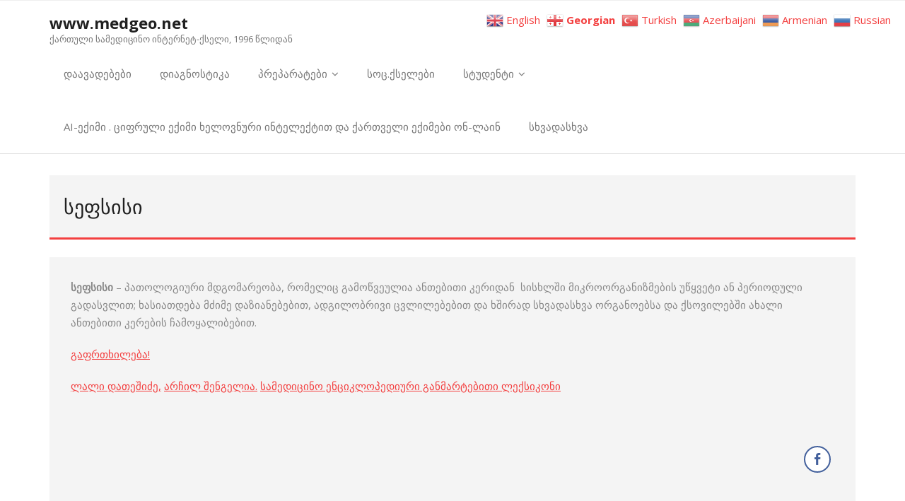

--- FILE ---
content_type: text/html; charset=UTF-8
request_url: http://www.medgeo.net/2009/12/25/%E1%83%A1%E1%83%94%E1%83%A4%E1%83%A1%E1%83%98%E1%83%A1%E1%83%98/
body_size: 14360
content:
<!DOCTYPE html>

<html lang="ka-GE">
<head>
<meta charset="UTF-8" />
<meta name="viewport" content="width=device-width" />
<link rel="profile" href="//gmpg.org/xfn/11" />
<link rel="pingback" href="http://www.medgeo.net/xmlrpc.php" />

		    <!-- PVC Template -->
    <script type="text/template" id="pvc-stats-view-template">
    <i class="pvc-stats-icon medium" aria-hidden="true"><svg aria-hidden="true" focusable="false" data-prefix="far" data-icon="chart-bar" role="img" xmlns="http://www.w3.org/2000/svg" viewBox="0 0 512 512" class="svg-inline--fa fa-chart-bar fa-w-16 fa-2x"><path fill="currentColor" d="M396.8 352h22.4c6.4 0 12.8-6.4 12.8-12.8V108.8c0-6.4-6.4-12.8-12.8-12.8h-22.4c-6.4 0-12.8 6.4-12.8 12.8v230.4c0 6.4 6.4 12.8 12.8 12.8zm-192 0h22.4c6.4 0 12.8-6.4 12.8-12.8V140.8c0-6.4-6.4-12.8-12.8-12.8h-22.4c-6.4 0-12.8 6.4-12.8 12.8v198.4c0 6.4 6.4 12.8 12.8 12.8zm96 0h22.4c6.4 0 12.8-6.4 12.8-12.8V204.8c0-6.4-6.4-12.8-12.8-12.8h-22.4c-6.4 0-12.8 6.4-12.8 12.8v134.4c0 6.4 6.4 12.8 12.8 12.8zM496 400H48V80c0-8.84-7.16-16-16-16H16C7.16 64 0 71.16 0 80v336c0 17.67 14.33 32 32 32h464c8.84 0 16-7.16 16-16v-16c0-8.84-7.16-16-16-16zm-387.2-48h22.4c6.4 0 12.8-6.4 12.8-12.8v-70.4c0-6.4-6.4-12.8-12.8-12.8h-22.4c-6.4 0-12.8 6.4-12.8 12.8v70.4c0 6.4 6.4 12.8 12.8 12.8z" class=""></path></svg></i>
	 <%= total_view %> - ამ გვერდზე ვიზიტების რაოდენობა	<% if ( today_view > 0 ) { %>
		<span class="views_today">,  <%= today_view %> views today</span>
	<% } %>
	</span>
	</script>
		    <meta name='robots' content='index, follow, max-image-preview:large, max-snippet:-1, max-video-preview:-1' />
	<style>img:is([sizes="auto" i], [sizes^="auto," i]) { contain-intrinsic-size: 3000px 1500px }</style>
	
	<!-- This site is optimized with the Yoast SEO plugin v26.6 - https://yoast.com/wordpress/plugins/seo/ -->
	<title>სეფსისი &#8902; www.medgeo.net</title>
	<link rel="canonical" href="https://www.medgeo.net/2009/12/25/სეფსისი/" />
	<meta property="og:locale" content="ka_GE" />
	<meta property="og:type" content="article" />
	<meta property="og:title" content="სეფსისი &#8902; www.medgeo.net" />
	<meta property="og:description" content="&#4321;&#4308;&#4324;&#4321;&#4312;&#4321;&#4312; &ndash; &#4318;&#4304;&#4311;&#4317;&#4314;&#4317;&#4306;&#4312;&#4323;&#4320;&#4312; &#4315;&#4307;&#4306;&#4317;&#4315;&#4304;&#4320;&#4308;&#4317;&#4305;&#4304;, &#4320;&#4317;&#4315;&#4308;&#4314;&#4312;&#4330; &#4306;&#4304;&#4315;&#4317;&#4332;&#4309;&#4308;&#4323;&#4314;&#4312;&#4304; &#4304;&#4316;&#4311;&#4308;&#4305;&#4312;&#4311;&#4312; &#4313;&#4308;&#4320;&#4312;&#4307;&#4304;&#4316;&nbsp; &#4321;&#4312;&#4321;&#4334;&#4314;&#4328;&#4312; &#4315;&#4312;&#4313;&#4320;&#4317;&#4317;&#4320;&#4306;&#4304;&#4316;&#4312;&#4310;&#4315;&#4308;&#4305;&#4312;&#4321; &#4323;&#4332;&#4327;&#4309;&#4308;&#4322;&#4312; &#4304;&#4316; &#4318;&#4308;&#4320;&#4312;&#4317;&#4307;&#4323;&#4314;&#4312; &#4306;&#4304;&#4307;&#4304;&#4321;&#4309;&#4314;&#4312;&#4311;; &#4334;&#4304;&#4321;&#4312;&#4304;&#4311;&#4307;&#4308;&#4305;&#4304; &#4315;&#4331;&#4312;&#4315;&#4308; &#4307;&#4304;&#4310;&#4312;&#4304;&#4316;&#4308;&#4305;&#4308;&#4305;&#4312;&#4311;, &#4304;&#4307;&#4306;&#4312;&#4314;&#4317;&#4305;&#4320;&#4312;&#4309;&#4312; &#4330;&#4309;&#4314;&#4312;&#4314;&#4308;&#4305;&#4308;&#4305;&#4312;&#4311; &#4307;&#4304; &#4334;&#4328;&#4312;&#4320;&#4304;&#4307; &#4321;&#4334;&#4309;&#4304;&#4307;&#4304;&#4321;&#4334;&#4309;&#4304; &#4317;&#4320;&#4306;&#4304;&#4316;&#4317;&#4308;&#4305;&#4321;&#4304; &#4307;&#4304; &#4325;&#4321;&#4317;&#4309;&#4312;&#4314;&#4308;&#4305;&#4328;&#4312; &#4304;&#4334;&#4304;&#4314;&#4312; &#4304;&#4316;&#4311;&#4308;&#4305;&#4312;&#4311;&#4312; &#4313;&#4308;&#4320;&#4308;&#4305;&#4312;&#4321; &#4329;&#4304;&#4315;&#4317;&#4327;&#4304;&#4314;&#4312;&#4305;&#4308;&#4305;&#4312;&#4311;. &#4306;&#4304;&#4324;&#4320;&#4311;&#4334;&#4312;&#4314;&#4308;&#4305;&#4304;! &#4314;&#4304;&#4314;&#4312; &#4307;&#4304;&#4311;&#4308;&#4328;&#4312;&#4331;&#4308;,&nbsp;&#4304;&#4320;&#4329;&#4312;&#4314; &#4328;&#4308;&#4316;&#4306;&#4308;&#4314;&#4312;&#4304;.&nbsp;&#4321;&#4304;&#4315;&#4308;&#4307;&#4312;&#4330;&#4312;&#4316;&#4317; &#4308;&#4316;&#4330;&#4312;&#4313;&#4314;&#4317;&#4318;&#4308;&#4307;&#4312;&#4323;&#4320;&#4312; &#4306;&#4304;&#4316;&#4315;&#4304;&#4320;&#4322;&#4308;&#4305;&#4312;&#4311;&#4312; &#4314;&#4308;&#4325;&#4321;&#4312;&#4313;&#4317;&#4316;&#4312;" />
	<meta property="og:url" content="https://www.medgeo.net/2009/12/25/სეფსისი/" />
	<meta property="og:site_name" content="www.medgeo.net" />
	<meta property="article:published_time" content="2009-12-25T14:17:10+00:00" />
	<meta property="article:modified_time" content="2014-11-30T18:42:49+00:00" />
	<meta name="author" content="man" />
	<meta name="twitter:card" content="summary_large_image" />
	<meta name="twitter:label1" content="Written by" />
	<meta name="twitter:data1" content="" />
	<script type="application/ld+json" class="yoast-schema-graph">{"@context":"https://schema.org","@graph":[{"@type":"WebPage","@id":"https://www.medgeo.net/2009/12/25/%e1%83%a1%e1%83%94%e1%83%a4%e1%83%a1%e1%83%98%e1%83%a1%e1%83%98/","url":"https://www.medgeo.net/2009/12/25/%e1%83%a1%e1%83%94%e1%83%a4%e1%83%a1%e1%83%98%e1%83%a1%e1%83%98/","name":"სეფსისი &#8902; www.medgeo.net","isPartOf":{"@id":"https://www.medgeo.net/#website"},"datePublished":"2009-12-25T14:17:10+00:00","dateModified":"2014-11-30T18:42:49+00:00","author":{"@id":"https://www.medgeo.net/#/schema/person/4f27a3e5ed021eea639d3bf441b64ad8"},"breadcrumb":{"@id":"https://www.medgeo.net/2009/12/25/%e1%83%a1%e1%83%94%e1%83%a4%e1%83%a1%e1%83%98%e1%83%a1%e1%83%98/#breadcrumb"},"inLanguage":"ka-GE","potentialAction":[{"@type":"ReadAction","target":["https://www.medgeo.net/2009/12/25/%e1%83%a1%e1%83%94%e1%83%a4%e1%83%a1%e1%83%98%e1%83%a1%e1%83%98/"]}]},{"@type":"BreadcrumbList","@id":"https://www.medgeo.net/2009/12/25/%e1%83%a1%e1%83%94%e1%83%a4%e1%83%a1%e1%83%98%e1%83%a1%e1%83%98/#breadcrumb","itemListElement":[{"@type":"ListItem","position":1,"name":"Home","item":"https://www.medgeo.net/"},{"@type":"ListItem","position":2,"name":"სეფსისი"}]},{"@type":"WebSite","@id":"https://www.medgeo.net/#website","url":"https://www.medgeo.net/","name":"www.medgeo.net","description":"ქართული სამედიცინო ინტერნეტ-ქსელი, 1996 წლიდან","potentialAction":[{"@type":"SearchAction","target":{"@type":"EntryPoint","urlTemplate":"https://www.medgeo.net/?s={search_term_string}"},"query-input":{"@type":"PropertyValueSpecification","valueRequired":true,"valueName":"search_term_string"}}],"inLanguage":"ka-GE"},{"@type":"Person","@id":"https://www.medgeo.net/#/schema/person/4f27a3e5ed021eea639d3bf441b64ad8","name":"man","image":{"@type":"ImageObject","inLanguage":"ka-GE","@id":"https://www.medgeo.net/#/schema/person/image/","url":"https://secure.gravatar.com/avatar/181d641de4274b2ed8816a90b912b1d67c017311f77f518bc61534f3d8633b10?s=96&d=mm&r=g","contentUrl":"https://secure.gravatar.com/avatar/181d641de4274b2ed8816a90b912b1d67c017311f77f518bc61534f3d8633b10?s=96&d=mm&r=g","caption":"man"}}]}</script>
	<!-- / Yoast SEO plugin. -->


<link rel='dns-prefetch' href='//fonts.googleapis.com' />
<link rel="alternate" type="application/rss+xml" title="www.medgeo.net &raquo; RSS-არხი" href="https://www.medgeo.net/feed/" />
<link rel="alternate" type="application/rss+xml" title="www.medgeo.net &raquo; კომენტარების RSS-არხი" href="https://www.medgeo.net/comments/feed/" />
<script type="text/javascript" id="wpp-js" src="http://www.medgeo.net/wp-content/plugins/wordpress-popular-posts/assets/js/wpp.min.js?ver=7.3.6" data-sampling="0" data-sampling-rate="100" data-api-url="https://www.medgeo.net/wp-json/wordpress-popular-posts" data-post-id="47879" data-token="7647679980" data-lang="0" data-debug="0"></script>
<script type="text/javascript">
/* <![CDATA[ */
window._wpemojiSettings = {"baseUrl":"https:\/\/s.w.org\/images\/core\/emoji\/16.0.1\/72x72\/","ext":".png","svgUrl":"https:\/\/s.w.org\/images\/core\/emoji\/16.0.1\/svg\/","svgExt":".svg","source":{"concatemoji":"http:\/\/www.medgeo.net\/wp-includes\/js\/wp-emoji-release.min.js?ver=6.8.3"}};
/*! This file is auto-generated */
!function(s,n){var o,i,e;function c(e){try{var t={supportTests:e,timestamp:(new Date).valueOf()};sessionStorage.setItem(o,JSON.stringify(t))}catch(e){}}function p(e,t,n){e.clearRect(0,0,e.canvas.width,e.canvas.height),e.fillText(t,0,0);var t=new Uint32Array(e.getImageData(0,0,e.canvas.width,e.canvas.height).data),a=(e.clearRect(0,0,e.canvas.width,e.canvas.height),e.fillText(n,0,0),new Uint32Array(e.getImageData(0,0,e.canvas.width,e.canvas.height).data));return t.every(function(e,t){return e===a[t]})}function u(e,t){e.clearRect(0,0,e.canvas.width,e.canvas.height),e.fillText(t,0,0);for(var n=e.getImageData(16,16,1,1),a=0;a<n.data.length;a++)if(0!==n.data[a])return!1;return!0}function f(e,t,n,a){switch(t){case"flag":return n(e,"\ud83c\udff3\ufe0f\u200d\u26a7\ufe0f","\ud83c\udff3\ufe0f\u200b\u26a7\ufe0f")?!1:!n(e,"\ud83c\udde8\ud83c\uddf6","\ud83c\udde8\u200b\ud83c\uddf6")&&!n(e,"\ud83c\udff4\udb40\udc67\udb40\udc62\udb40\udc65\udb40\udc6e\udb40\udc67\udb40\udc7f","\ud83c\udff4\u200b\udb40\udc67\u200b\udb40\udc62\u200b\udb40\udc65\u200b\udb40\udc6e\u200b\udb40\udc67\u200b\udb40\udc7f");case"emoji":return!a(e,"\ud83e\udedf")}return!1}function g(e,t,n,a){var r="undefined"!=typeof WorkerGlobalScope&&self instanceof WorkerGlobalScope?new OffscreenCanvas(300,150):s.createElement("canvas"),o=r.getContext("2d",{willReadFrequently:!0}),i=(o.textBaseline="top",o.font="600 32px Arial",{});return e.forEach(function(e){i[e]=t(o,e,n,a)}),i}function t(e){var t=s.createElement("script");t.src=e,t.defer=!0,s.head.appendChild(t)}"undefined"!=typeof Promise&&(o="wpEmojiSettingsSupports",i=["flag","emoji"],n.supports={everything:!0,everythingExceptFlag:!0},e=new Promise(function(e){s.addEventListener("DOMContentLoaded",e,{once:!0})}),new Promise(function(t){var n=function(){try{var e=JSON.parse(sessionStorage.getItem(o));if("object"==typeof e&&"number"==typeof e.timestamp&&(new Date).valueOf()<e.timestamp+604800&&"object"==typeof e.supportTests)return e.supportTests}catch(e){}return null}();if(!n){if("undefined"!=typeof Worker&&"undefined"!=typeof OffscreenCanvas&&"undefined"!=typeof URL&&URL.createObjectURL&&"undefined"!=typeof Blob)try{var e="postMessage("+g.toString()+"("+[JSON.stringify(i),f.toString(),p.toString(),u.toString()].join(",")+"));",a=new Blob([e],{type:"text/javascript"}),r=new Worker(URL.createObjectURL(a),{name:"wpTestEmojiSupports"});return void(r.onmessage=function(e){c(n=e.data),r.terminate(),t(n)})}catch(e){}c(n=g(i,f,p,u))}t(n)}).then(function(e){for(var t in e)n.supports[t]=e[t],n.supports.everything=n.supports.everything&&n.supports[t],"flag"!==t&&(n.supports.everythingExceptFlag=n.supports.everythingExceptFlag&&n.supports[t]);n.supports.everythingExceptFlag=n.supports.everythingExceptFlag&&!n.supports.flag,n.DOMReady=!1,n.readyCallback=function(){n.DOMReady=!0}}).then(function(){return e}).then(function(){var e;n.supports.everything||(n.readyCallback(),(e=n.source||{}).concatemoji?t(e.concatemoji):e.wpemoji&&e.twemoji&&(t(e.twemoji),t(e.wpemoji)))}))}((window,document),window._wpemojiSettings);
/* ]]> */
</script>
<style id='wp-emoji-styles-inline-css' type='text/css'>

	img.wp-smiley, img.emoji {
		display: inline !important;
		border: none !important;
		box-shadow: none !important;
		height: 1em !important;
		width: 1em !important;
		margin: 0 0.07em !important;
		vertical-align: -0.1em !important;
		background: none !important;
		padding: 0 !important;
	}
</style>
<link rel='stylesheet' id='wp-block-library-css' href='http://www.medgeo.net/wp-includes/css/dist/block-library/style.min.css?ver=6.8.3' type='text/css' media='all' />
<style id='classic-theme-styles-inline-css' type='text/css'>
/*! This file is auto-generated */
.wp-block-button__link{color:#fff;background-color:#32373c;border-radius:9999px;box-shadow:none;text-decoration:none;padding:calc(.667em + 2px) calc(1.333em + 2px);font-size:1.125em}.wp-block-file__button{background:#32373c;color:#fff;text-decoration:none}
</style>
<style id='global-styles-inline-css' type='text/css'>
:root{--wp--preset--aspect-ratio--square: 1;--wp--preset--aspect-ratio--4-3: 4/3;--wp--preset--aspect-ratio--3-4: 3/4;--wp--preset--aspect-ratio--3-2: 3/2;--wp--preset--aspect-ratio--2-3: 2/3;--wp--preset--aspect-ratio--16-9: 16/9;--wp--preset--aspect-ratio--9-16: 9/16;--wp--preset--color--black: #000000;--wp--preset--color--cyan-bluish-gray: #abb8c3;--wp--preset--color--white: #ffffff;--wp--preset--color--pale-pink: #f78da7;--wp--preset--color--vivid-red: #cf2e2e;--wp--preset--color--luminous-vivid-orange: #ff6900;--wp--preset--color--luminous-vivid-amber: #fcb900;--wp--preset--color--light-green-cyan: #7bdcb5;--wp--preset--color--vivid-green-cyan: #00d084;--wp--preset--color--pale-cyan-blue: #8ed1fc;--wp--preset--color--vivid-cyan-blue: #0693e3;--wp--preset--color--vivid-purple: #9b51e0;--wp--preset--gradient--vivid-cyan-blue-to-vivid-purple: linear-gradient(135deg,rgba(6,147,227,1) 0%,rgb(155,81,224) 100%);--wp--preset--gradient--light-green-cyan-to-vivid-green-cyan: linear-gradient(135deg,rgb(122,220,180) 0%,rgb(0,208,130) 100%);--wp--preset--gradient--luminous-vivid-amber-to-luminous-vivid-orange: linear-gradient(135deg,rgba(252,185,0,1) 0%,rgba(255,105,0,1) 100%);--wp--preset--gradient--luminous-vivid-orange-to-vivid-red: linear-gradient(135deg,rgba(255,105,0,1) 0%,rgb(207,46,46) 100%);--wp--preset--gradient--very-light-gray-to-cyan-bluish-gray: linear-gradient(135deg,rgb(238,238,238) 0%,rgb(169,184,195) 100%);--wp--preset--gradient--cool-to-warm-spectrum: linear-gradient(135deg,rgb(74,234,220) 0%,rgb(151,120,209) 20%,rgb(207,42,186) 40%,rgb(238,44,130) 60%,rgb(251,105,98) 80%,rgb(254,248,76) 100%);--wp--preset--gradient--blush-light-purple: linear-gradient(135deg,rgb(255,206,236) 0%,rgb(152,150,240) 100%);--wp--preset--gradient--blush-bordeaux: linear-gradient(135deg,rgb(254,205,165) 0%,rgb(254,45,45) 50%,rgb(107,0,62) 100%);--wp--preset--gradient--luminous-dusk: linear-gradient(135deg,rgb(255,203,112) 0%,rgb(199,81,192) 50%,rgb(65,88,208) 100%);--wp--preset--gradient--pale-ocean: linear-gradient(135deg,rgb(255,245,203) 0%,rgb(182,227,212) 50%,rgb(51,167,181) 100%);--wp--preset--gradient--electric-grass: linear-gradient(135deg,rgb(202,248,128) 0%,rgb(113,206,126) 100%);--wp--preset--gradient--midnight: linear-gradient(135deg,rgb(2,3,129) 0%,rgb(40,116,252) 100%);--wp--preset--font-size--small: 13px;--wp--preset--font-size--medium: 20px;--wp--preset--font-size--large: 36px;--wp--preset--font-size--x-large: 42px;--wp--preset--spacing--20: 0.44rem;--wp--preset--spacing--30: 0.67rem;--wp--preset--spacing--40: 1rem;--wp--preset--spacing--50: 1.5rem;--wp--preset--spacing--60: 2.25rem;--wp--preset--spacing--70: 3.38rem;--wp--preset--spacing--80: 5.06rem;--wp--preset--shadow--natural: 6px 6px 9px rgba(0, 0, 0, 0.2);--wp--preset--shadow--deep: 12px 12px 50px rgba(0, 0, 0, 0.4);--wp--preset--shadow--sharp: 6px 6px 0px rgba(0, 0, 0, 0.2);--wp--preset--shadow--outlined: 6px 6px 0px -3px rgba(255, 255, 255, 1), 6px 6px rgba(0, 0, 0, 1);--wp--preset--shadow--crisp: 6px 6px 0px rgba(0, 0, 0, 1);}:where(.is-layout-flex){gap: 0.5em;}:where(.is-layout-grid){gap: 0.5em;}body .is-layout-flex{display: flex;}.is-layout-flex{flex-wrap: wrap;align-items: center;}.is-layout-flex > :is(*, div){margin: 0;}body .is-layout-grid{display: grid;}.is-layout-grid > :is(*, div){margin: 0;}:where(.wp-block-columns.is-layout-flex){gap: 2em;}:where(.wp-block-columns.is-layout-grid){gap: 2em;}:where(.wp-block-post-template.is-layout-flex){gap: 1.25em;}:where(.wp-block-post-template.is-layout-grid){gap: 1.25em;}.has-black-color{color: var(--wp--preset--color--black) !important;}.has-cyan-bluish-gray-color{color: var(--wp--preset--color--cyan-bluish-gray) !important;}.has-white-color{color: var(--wp--preset--color--white) !important;}.has-pale-pink-color{color: var(--wp--preset--color--pale-pink) !important;}.has-vivid-red-color{color: var(--wp--preset--color--vivid-red) !important;}.has-luminous-vivid-orange-color{color: var(--wp--preset--color--luminous-vivid-orange) !important;}.has-luminous-vivid-amber-color{color: var(--wp--preset--color--luminous-vivid-amber) !important;}.has-light-green-cyan-color{color: var(--wp--preset--color--light-green-cyan) !important;}.has-vivid-green-cyan-color{color: var(--wp--preset--color--vivid-green-cyan) !important;}.has-pale-cyan-blue-color{color: var(--wp--preset--color--pale-cyan-blue) !important;}.has-vivid-cyan-blue-color{color: var(--wp--preset--color--vivid-cyan-blue) !important;}.has-vivid-purple-color{color: var(--wp--preset--color--vivid-purple) !important;}.has-black-background-color{background-color: var(--wp--preset--color--black) !important;}.has-cyan-bluish-gray-background-color{background-color: var(--wp--preset--color--cyan-bluish-gray) !important;}.has-white-background-color{background-color: var(--wp--preset--color--white) !important;}.has-pale-pink-background-color{background-color: var(--wp--preset--color--pale-pink) !important;}.has-vivid-red-background-color{background-color: var(--wp--preset--color--vivid-red) !important;}.has-luminous-vivid-orange-background-color{background-color: var(--wp--preset--color--luminous-vivid-orange) !important;}.has-luminous-vivid-amber-background-color{background-color: var(--wp--preset--color--luminous-vivid-amber) !important;}.has-light-green-cyan-background-color{background-color: var(--wp--preset--color--light-green-cyan) !important;}.has-vivid-green-cyan-background-color{background-color: var(--wp--preset--color--vivid-green-cyan) !important;}.has-pale-cyan-blue-background-color{background-color: var(--wp--preset--color--pale-cyan-blue) !important;}.has-vivid-cyan-blue-background-color{background-color: var(--wp--preset--color--vivid-cyan-blue) !important;}.has-vivid-purple-background-color{background-color: var(--wp--preset--color--vivid-purple) !important;}.has-black-border-color{border-color: var(--wp--preset--color--black) !important;}.has-cyan-bluish-gray-border-color{border-color: var(--wp--preset--color--cyan-bluish-gray) !important;}.has-white-border-color{border-color: var(--wp--preset--color--white) !important;}.has-pale-pink-border-color{border-color: var(--wp--preset--color--pale-pink) !important;}.has-vivid-red-border-color{border-color: var(--wp--preset--color--vivid-red) !important;}.has-luminous-vivid-orange-border-color{border-color: var(--wp--preset--color--luminous-vivid-orange) !important;}.has-luminous-vivid-amber-border-color{border-color: var(--wp--preset--color--luminous-vivid-amber) !important;}.has-light-green-cyan-border-color{border-color: var(--wp--preset--color--light-green-cyan) !important;}.has-vivid-green-cyan-border-color{border-color: var(--wp--preset--color--vivid-green-cyan) !important;}.has-pale-cyan-blue-border-color{border-color: var(--wp--preset--color--pale-cyan-blue) !important;}.has-vivid-cyan-blue-border-color{border-color: var(--wp--preset--color--vivid-cyan-blue) !important;}.has-vivid-purple-border-color{border-color: var(--wp--preset--color--vivid-purple) !important;}.has-vivid-cyan-blue-to-vivid-purple-gradient-background{background: var(--wp--preset--gradient--vivid-cyan-blue-to-vivid-purple) !important;}.has-light-green-cyan-to-vivid-green-cyan-gradient-background{background: var(--wp--preset--gradient--light-green-cyan-to-vivid-green-cyan) !important;}.has-luminous-vivid-amber-to-luminous-vivid-orange-gradient-background{background: var(--wp--preset--gradient--luminous-vivid-amber-to-luminous-vivid-orange) !important;}.has-luminous-vivid-orange-to-vivid-red-gradient-background{background: var(--wp--preset--gradient--luminous-vivid-orange-to-vivid-red) !important;}.has-very-light-gray-to-cyan-bluish-gray-gradient-background{background: var(--wp--preset--gradient--very-light-gray-to-cyan-bluish-gray) !important;}.has-cool-to-warm-spectrum-gradient-background{background: var(--wp--preset--gradient--cool-to-warm-spectrum) !important;}.has-blush-light-purple-gradient-background{background: var(--wp--preset--gradient--blush-light-purple) !important;}.has-blush-bordeaux-gradient-background{background: var(--wp--preset--gradient--blush-bordeaux) !important;}.has-luminous-dusk-gradient-background{background: var(--wp--preset--gradient--luminous-dusk) !important;}.has-pale-ocean-gradient-background{background: var(--wp--preset--gradient--pale-ocean) !important;}.has-electric-grass-gradient-background{background: var(--wp--preset--gradient--electric-grass) !important;}.has-midnight-gradient-background{background: var(--wp--preset--gradient--midnight) !important;}.has-small-font-size{font-size: var(--wp--preset--font-size--small) !important;}.has-medium-font-size{font-size: var(--wp--preset--font-size--medium) !important;}.has-large-font-size{font-size: var(--wp--preset--font-size--large) !important;}.has-x-large-font-size{font-size: var(--wp--preset--font-size--x-large) !important;}
:where(.wp-block-post-template.is-layout-flex){gap: 1.25em;}:where(.wp-block-post-template.is-layout-grid){gap: 1.25em;}
:where(.wp-block-columns.is-layout-flex){gap: 2em;}:where(.wp-block-columns.is-layout-grid){gap: 2em;}
:root :where(.wp-block-pullquote){font-size: 1.5em;line-height: 1.6;}
</style>
<link rel='stylesheet' id='contact-form-7-css' href='http://www.medgeo.net/wp-content/plugins/contact-form-7/includes/css/styles.css?ver=6.1.4' type='text/css' media='all' />
<link rel='stylesheet' id='a3-pvc-style-css' href='http://www.medgeo.net/wp-content/plugins/page-views-count/assets/css/style.min.css?ver=2.8.7' type='text/css' media='all' />
<link rel='stylesheet' id='ssb-front-css-css' href='http://www.medgeo.net/wp-content/plugins/simple-social-buttons/assets/css/front.css?ver=6.2.0' type='text/css' media='all' />
<link rel='stylesheet' id='wp-polls-css' href='http://www.medgeo.net/wp-content/plugins/wp-polls/polls-css.css?ver=2.77.3' type='text/css' media='all' />
<style id='wp-polls-inline-css' type='text/css'>
.wp-polls .pollbar {
	margin: 1px;
	font-size: 8px;
	line-height: 10px;
	height: 10px;
	background: #0d750d;
	border: 1px solid #c8c8c8;
}

</style>
<link rel='stylesheet' id='wordpress-popular-posts-css-css' href='http://www.medgeo.net/wp-content/plugins/wordpress-popular-posts/assets/css/wpp.css?ver=7.3.6' type='text/css' media='all' />
<link rel='stylesheet' id='thinkup-bootstrap-css' href='http://www.medgeo.net/wp-content/themes/minamaze/lib/extentions/bootstrap/css/bootstrap.min.css?ver=2.3.2' type='text/css' media='all' />
<link rel='stylesheet' id='thinkup-shortcodes-css' href='http://www.medgeo.net/wp-content/themes/minamaze/styles/style-shortcodes.css?ver=1.10.1' type='text/css' media='all' />
<link rel='stylesheet' id='thinkup-style-css' href='http://www.medgeo.net/wp-content/themes/minamaze/style.css?ver=6.8.3' type='text/css' media='all' />
<link rel='stylesheet' id='minamaze-thinkup-style-boxed-css' href='http://www.medgeo.net/wp-content/themes/minamaze-boxed/style.css?ver=1.0.11' type='text/css' media='all' />
<link rel='stylesheet' id='thinkup-google-fonts-css' href='//fonts.googleapis.com/css?family=Open+Sans%3A300%2C400%2C600%2C700&#038;subset=latin%2Clatin-ext' type='text/css' media='all' />
<link rel='stylesheet' id='prettyPhoto-css' href='http://www.medgeo.net/wp-content/themes/minamaze/lib/extentions/prettyPhoto/css/prettyPhoto.css?ver=3.1.6' type='text/css' media='all' />
<link rel='stylesheet' id='dashicons-css' href='http://www.medgeo.net/wp-includes/css/dashicons.min.css?ver=6.8.3' type='text/css' media='all' />
<link rel='stylesheet' id='font-awesome-css' href='http://www.medgeo.net/wp-content/themes/minamaze/lib/extentions/font-awesome/css/font-awesome.min.css?ver=4.7.0' type='text/css' media='all' />
<link rel='stylesheet' id='a3pvc-css' href='//www.medgeo.net/wp-content/uploads/sass/pvc.min.css?ver=1766596710' type='text/css' media='all' />
<link rel='stylesheet' id='thinkup-responsive-css' href='http://www.medgeo.net/wp-content/themes/minamaze/styles/style-responsive.css?ver=1.10.1' type='text/css' media='all' />
<script type="text/javascript" src="http://www.medgeo.net/wp-includes/js/jquery/jquery.min.js?ver=3.7.1" id="jquery-core-js"></script>
<script type="text/javascript" src="http://www.medgeo.net/wp-includes/js/jquery/jquery-migrate.min.js?ver=3.4.1" id="jquery-migrate-js"></script>
<script type="text/javascript" src="http://www.medgeo.net/wp-includes/js/underscore.min.js?ver=1.13.7" id="underscore-js"></script>
<script type="text/javascript" src="http://www.medgeo.net/wp-includes/js/backbone.min.js?ver=1.6.0" id="backbone-js"></script>
<script type="text/javascript" id="a3-pvc-backbone-js-extra">
/* <![CDATA[ */
var pvc_vars = {"rest_api_url":"https:\/\/www.medgeo.net\/wp-json\/pvc\/v1","ajax_url":"https:\/\/www.medgeo.net\/wp-admin\/admin-ajax.php","security":"384f814454","ajax_load_type":"rest_api"};
/* ]]> */
</script>
<script type="text/javascript" src="http://www.medgeo.net/wp-content/plugins/page-views-count/assets/js/pvc.backbone.min.js?ver=2.8.7" id="a3-pvc-backbone-js"></script>
<link rel="https://api.w.org/" href="https://www.medgeo.net/wp-json/" /><link rel="alternate" title="JSON" type="application/json" href="https://www.medgeo.net/wp-json/wp/v2/posts/47879" /><link rel="EditURI" type="application/rsd+xml" title="RSD" href="https://www.medgeo.net/xmlrpc.php?rsd" />
<meta name="generator" content="WordPress 6.8.3" />
<link rel='shortlink' href='https://www.medgeo.net/?p=47879' />
<link rel="alternate" title="oEmbed (JSON)" type="application/json+oembed" href="https://www.medgeo.net/wp-json/oembed/1.0/embed?url=https%3A%2F%2Fwww.medgeo.net%2F2009%2F12%2F25%2F%25e1%2583%25a1%25e1%2583%2594%25e1%2583%25a4%25e1%2583%25a1%25e1%2583%2598%25e1%2583%25a1%25e1%2583%2598%2F" />
<link rel="alternate" title="oEmbed (XML)" type="text/xml+oembed" href="https://www.medgeo.net/wp-json/oembed/1.0/embed?url=https%3A%2F%2Fwww.medgeo.net%2F2009%2F12%2F25%2F%25e1%2583%25a1%25e1%2583%2594%25e1%2583%25a4%25e1%2583%25a1%25e1%2583%2598%25e1%2583%25a1%25e1%2583%2598%2F&#038;format=xml" />
<meta property="fb:app_id" content=""/> <style media="screen">

		.simplesocialbuttons.simplesocialbuttons_inline .ssb-fb-like, .simplesocialbuttons.simplesocialbuttons_inline amp-facebook-like {
	  margin: ;
	}
		 /*inline margin*/
	
	
	
	
	
		.simplesocialbuttons.simplesocialbuttons_inline.simplesocial-round-icon button{
	  margin: ;
	}

	
			 /*margin-digbar*/

	
	
	
	
	
	
	
</style>

<!-- Open Graph Meta Tags generated by Simple Social Buttons 6.2.0 -->
<meta property="og:title" content="სეფსისი - www.medgeo.net" />
<meta property="og:type" content="article" />
<meta property="og:description" content="&#4321;&#4308;&#4324;&#4321;&#4312;&#4321;&#4312; - &#4318;&#4304;&#4311;&#4317;&#4314;&#4317;&#4306;&#4312;&#4323;&#4320;&#4312; &#4315;&#4307;&#4306;&#4317;&#4315;&#4304;&#4320;&#4308;&#4317;&#4305;&#4304;, &#4320;&#4317;&#4315;&#4308;&#4314;&#4312;&#4330; &#4306;&#4304;&#4315;&#4317;&#4332;&#4309;&#4308;&#4323;&#4314;&#4312;&#4304; &#4304;&#4316;&#4311;&#4308;&#4305;&#4312;&#4311;&#4312; &#4313;&#4308;&#4320;&#4312;&#4307;&#4304;&#4316;&nbsp; &#4321;&#4312;&#4321;&#4334;&#4314;&#4328;&#4312; &#4315;&#4312;&#4313;&#4320;&#4317;&#4317;&#4320;&#4306;&#4304;&#4316;&#4312;&#4310;&#4315;&#4308;&#4305;&#4312;&#4321; &#4323;&#4332;&#4327;&#4309;&#4308;&#4322;&#4312; &#4304;&#4316; &#4318;&#4308;&#4320;&#4312;&#4317;&#4307;&#4323;&#4314;&#4312; &#4306;&#4304;&#4307;&#4304;&#4321;&#4309;&#4314;&#4312;&#4311;; &#4334;&#4304;&#4321;&#4312;&#4304;&#4311;&#4307;&#4308;&#4305;&#4304; &#4315;&#4331;&#4312;&#4315;&#4308; &#4307;&#4304;&#4310;&#4312;&#4304;&#4316;&#4308;&#4305;&#4308;&#4305;&#4312;&#4311;, &#4304;&#4307;&#4306;&#4312;&#4314;&#4317;&#4305;&#4320;&#4312;&#4309;&#4312; &#4330;&#4309;&#4314;&#4312;&#4314;&#4308;&#4305;&#4308;&#4305;&#4312;&#4311; &#4307;&#4304; &#4334;&#4328;&#4312;&#4320;&#4304;&#4307; &#4321;&#4334;&#4309;&#4304;&#4307;&#4304;&#4321;&#4334;&#4309;&#4304; &#4317;&#4320;&#4306;&#4304;&#4316;&#4317;&#4308;&#4305;&#4321;&#4304; &#4307;&#4304; &#4325;&#4321;&#4317;&#4309;&#4312;&#4314;&#4308;&#4305;&#4328;&#4312; &#4304;&#4334;&#4304;&#4314;&#4312; &#4304;&#4316;&#4311;&#4308;&#4305;&#4312;&#4311;&#4312; &#4313;&#4308;&#4320;&#4308;&#4305;&#4312;&#4321; &#4329;&#4304;&#4315;&#4317;&#4327;&#4304;&#4314;&#4312;&#4305;&#4308;&#4305;&#4312;&#4311;. &#4306;&#4304;&#4324;&#4320;&#4311;&#4334;&#4312;&#4314;&#4308;&#4305;&#4304;! &#4314;&#4304;&#4314;&#4312; &#4307;&#4304;&#4311;&#4308;&#4328;&#4312;&#4331;&#4308;,&nbsp;&#4304;&#4320;&#4329;&#4312;&#4314; &#4328;&#4308;&#4316;&#4306;&#4308;&#4314;&#4312;&#4304;.&nbsp;&#4321;&#4304;&#4315;&#4308;&#4307;&#4312;&#4330;&#4312;&#4316;&#4317; &#4308;&#4316;&#4330;&#4312;&#4313;&#4314;&#4317;&#4318;&#4308;&#4307;&#4312;&#4323;&#4320;&#4312; &#4306;&#4304;&#4316;&#4315;&#4304;&#4320;&#4322;&#4308;&#4305;&#4312;&#4311;&#4312; &#4314;&#4308;&#4325;&#4321;&#4312;&#4313;&#4317;&#4316;&#4312;" />
<meta property="og:url" content="https://www.medgeo.net/2009/12/25/%e1%83%a1%e1%83%94%e1%83%a4%e1%83%a1%e1%83%98%e1%83%a1%e1%83%98/" />
<meta property="og:site_name" content="www.medgeo.net" />
<meta name="twitter:card" content="summary_large_image" />
<meta name="twitter:description" content="&#4321;&#4308;&#4324;&#4321;&#4312;&#4321;&#4312; - &#4318;&#4304;&#4311;&#4317;&#4314;&#4317;&#4306;&#4312;&#4323;&#4320;&#4312; &#4315;&#4307;&#4306;&#4317;&#4315;&#4304;&#4320;&#4308;&#4317;&#4305;&#4304;, &#4320;&#4317;&#4315;&#4308;&#4314;&#4312;&#4330; &#4306;&#4304;&#4315;&#4317;&#4332;&#4309;&#4308;&#4323;&#4314;&#4312;&#4304; &#4304;&#4316;&#4311;&#4308;&#4305;&#4312;&#4311;&#4312; &#4313;&#4308;&#4320;&#4312;&#4307;&#4304;&#4316;&nbsp; &#4321;&#4312;&#4321;&#4334;&#4314;&#4328;&#4312; &#4315;&#4312;&#4313;&#4320;&#4317;&#4317;&#4320;&#4306;&#4304;&#4316;&#4312;&#4310;&#4315;&#4308;&#4305;&#4312;&#4321; &#4323;&#4332;&#4327;&#4309;&#4308;&#4322;&#4312; &#4304;&#4316; &#4318;&#4308;&#4320;&#4312;&#4317;&#4307;&#4323;&#4314;&#4312; &#4306;&#4304;&#4307;&#4304;&#4321;&#4309;&#4314;&#4312;&#4311;; &#4334;&#4304;&#4321;&#4312;&#4304;&#4311;&#4307;&#4308;&#4305;&#4304; &#4315;&#4331;&#4312;&#4315;&#4308; &#4307;&#4304;&#4310;&#4312;&#4304;&#4316;&#4308;&#4305;&#4308;&#4305;&#4312;&#4311;, &#4304;&#4307;&#4306;&#4312;&#4314;&#4317;&#4305;&#4320;&#4312;&#4309;&#4312; &#4330;&#4309;&#4314;&#4312;&#4314;&#4308;&#4305;&#4308;&#4305;&#4312;&#4311; &#4307;&#4304; &#4334;&#4328;&#4312;&#4320;&#4304;&#4307; &#4321;&#4334;&#4309;&#4304;&#4307;&#4304;&#4321;&#4334;&#4309;&#4304; &#4317;&#4320;&#4306;&#4304;&#4316;&#4317;&#4308;&#4305;&#4321;&#4304; &#4307;&#4304; &#4325;&#4321;&#4317;&#4309;&#4312;&#4314;&#4308;&#4305;&#4328;&#4312; &#4304;&#4334;&#4304;&#4314;&#4312; &#4304;&#4316;&#4311;&#4308;&#4305;&#4312;&#4311;&#4312; &#4313;&#4308;&#4320;&#4308;&#4305;&#4312;&#4321; &#4329;&#4304;&#4315;&#4317;&#4327;&#4304;&#4314;&#4312;&#4305;&#4308;&#4305;&#4312;&#4311;. &#4306;&#4304;&#4324;&#4320;&#4311;&#4334;&#4312;&#4314;&#4308;&#4305;&#4304;! &#4314;&#4304;&#4314;&#4312; &#4307;&#4304;&#4311;&#4308;&#4328;&#4312;&#4331;&#4308;,&nbsp;&#4304;&#4320;&#4329;&#4312;&#4314; &#4328;&#4308;&#4316;&#4306;&#4308;&#4314;&#4312;&#4304;.&nbsp;&#4321;&#4304;&#4315;&#4308;&#4307;&#4312;&#4330;&#4312;&#4316;&#4317; &#4308;&#4316;&#4330;&#4312;&#4313;&#4314;&#4317;&#4318;&#4308;&#4307;&#4312;&#4323;&#4320;&#4312; &#4306;&#4304;&#4316;&#4315;&#4304;&#4320;&#4322;&#4308;&#4305;&#4312;&#4311;&#4312; &#4314;&#4308;&#4325;&#4321;&#4312;&#4313;&#4317;&#4316;&#4312;" />
<meta name="twitter:title" content="სეფსისი - www.medgeo.net" />
<style>/* CSS added by WP Meta and Date Remover*/.entry-meta {display:none !important;}
	.home .entry-meta { display: none; }
	.entry-footer {display:none !important;}
	.home .entry-footer { display: none; }</style>            <style id="wpp-loading-animation-styles">@-webkit-keyframes bgslide{from{background-position-x:0}to{background-position-x:-200%}}@keyframes bgslide{from{background-position-x:0}to{background-position-x:-200%}}.wpp-widget-block-placeholder,.wpp-shortcode-placeholder{margin:0 auto;width:60px;height:3px;background:#dd3737;background:linear-gradient(90deg,#dd3737 0%,#571313 10%,#dd3737 100%);background-size:200% auto;border-radius:3px;-webkit-animation:bgslide 1s infinite linear;animation:bgslide 1s infinite linear}</style>
            <link rel="icon" href="https://www.medgeo.net/wp-content/uploads/2018/08/cropped-cropped-medical-1-150x150.png" sizes="32x32" />
<link rel="icon" href="https://www.medgeo.net/wp-content/uploads/2018/08/cropped-cropped-medical-1-285x285.png" sizes="192x192" />
<link rel="apple-touch-icon" href="https://www.medgeo.net/wp-content/uploads/2018/08/cropped-cropped-medical-1-285x285.png" />
<meta name="msapplication-TileImage" content="https://www.medgeo.net/wp-content/uploads/2018/08/cropped-cropped-medical-1-285x285.png" />
		<style type="text/css" id="wp-custom-css">
			body {
font-size: 15px;
}
.pvc_stats, .pvc_total, .pvc-total {
    font-size: 18px !important;
}
.pvc_stats, .pvc_total, .pvc_total {
    color: red !important;
    font-weight: bold;
}
		</style>
		</head>

<body class="wp-singular post-template-default single single-post postid-47879 single-format-standard wp-theme-minamaze wp-child-theme-minamaze-boxed layout-sidebar-none layout-responsive header-style1 group-blog">
<div id="body-core" class="hfeed site">

	<a class="skip-link screen-reader-text" href="#content">Skip to content</a>
	<!-- .skip-link -->

	<header id="site-header">

		
		<div id="pre-header">
		<div class="wrap-safari">
		<div id="pre-header-core" class="main-navigation">
  
			
			
			
		</div>
		</div>
		</div>
		<!-- #pre-header -->

		<div id="header">
		<div id="header-core">

			<div id="logo">
			<a rel="home" href="https://www.medgeo.net/" class="custom-logo-link"><h1 rel="home" class="site-title" title="www.medgeo.net">www.medgeo.net</h1><h2 class="site-description" title="ქართული სამედიცინო ინტერნეტ-ქსელი, 1996 წლიდან">ქართული სამედიცინო ინტერნეტ-ქსელი, 1996 წლიდან</h2></a>			</div>

			<div id="header-links" class="main-navigation">
			<div id="header-links-inner" class="header-links">
				<ul id="menu-444" class="menu"><li id="menu-item-494765" class="menu-item menu-item-type-post_type menu-item-object-page menu-item-494765"><a href="https://www.medgeo.net/daavadebebi/">დაავადებები</a></li>
<li id="menu-item-494773" class="menu-item menu-item-type-post_type menu-item-object-post menu-item-494773"><a href="https://www.medgeo.net/2013/07/27/diagnostika-2/">დიაგნოსტიკა</a></li>
<li id="menu-item-494776" class="menu-item menu-item-type-post_type menu-item-object-post menu-item-has-children menu-item-494776"><a href="https://www.medgeo.net/2012/02/11/preparati/">პრეპარატები</a>
<ul class="sub-menu">
	<li id="menu-item-494782" class="menu-item menu-item-type-post_type menu-item-object-page menu-item-494782"><a href="https://www.medgeo.net/samkurnalo-mcenareebi/">სამკურნალო მცენარეები</a></li>
</ul>
</li>
<li id="menu-item-494777" class="menu-item menu-item-type-custom menu-item-object-custom menu-item-494777"><a href="https://www.medgeo.net/%e1%83%9b%e1%83%94%e1%83%93%e1%83%98%e1%83%aa%e1%83%98%e1%83%9c%e1%83%90-%e1%83%a1%e1%83%9d%e1%83%aa%e1%83%98%e1%83%90%e1%83%9a%e1%83%a3%e1%83%a0-%e1%83%a5%e1%83%a1%e1%83%94%e1%83%9a%e1%83%94%e1%83%91/">სოც.ქსელები</a></li>
<li id="menu-item-494778" class="menu-item menu-item-type-post_type menu-item-object-page menu-item-has-children menu-item-494778"><a href="https://www.medgeo.net/student/">სტუდენტი</a>
<ul class="sub-menu">
	<li id="menu-item-494779" class="menu-item menu-item-type-post_type menu-item-object-page menu-item-494779"><a href="https://www.medgeo.net/leqsikonebi/">ლექსიკონები</a></li>
	<li id="menu-item-494780" class="menu-item menu-item-type-post_type menu-item-object-page menu-item-494780"><a href="https://www.medgeo.net/atlasebi/">ატლასები</a></li>
	<li id="menu-item-494781" class="menu-item menu-item-type-post_type menu-item-object-page menu-item-494781"><a href="https://www.medgeo.net/samedicino-literatura/">სამედიც. ლიტერატურა</a></li>
</ul>
</li>
<li id="menu-item-523564" class="menu-item menu-item-type-post_type menu-item-object-page menu-item-523564"><a href="https://www.medgeo.net/aieqimi/">AI-ექიმი . ციფრული ექიმი ხელოვნური ინტელექტით და ქართველი ექიმები ონ-ლაინ</a></li>
<li id="menu-item-523675" class="menu-item menu-item-type-post_type menu-item-object-page menu-item-523675"><a href="https://www.medgeo.net/%e1%83%a1%e1%83%ae%e1%83%95%e1%83%90%e1%83%93%e1%83%90%e1%83%a1%e1%83%ae%e1%83%95%e1%83%90/">სხვადასხვა</a></li>
</ul>			</div>
			</div>
			<!-- #header-links .main-navigation -->

			<div id="header-responsive"><a class="btn-navbar collapsed" data-toggle="collapse" data-target=".nav-collapse" tabindex="0"><span class="icon-bar"></span><span class="icon-bar"></span><span class="icon-bar"></span></a><div id="header-responsive-inner" class="responsive-links nav-collapse collapse"><ul id="menu-445" class=""><li class="menu-item menu-item-type-post_type menu-item-object-page menu-item-494765"><a href="https://www.medgeo.net/daavadebebi/">დაავადებები</a></li>
<li class="menu-item menu-item-type-post_type menu-item-object-post menu-item-494773"><a href="https://www.medgeo.net/2013/07/27/diagnostika-2/">დიაგნოსტიკა</a></li>
<li class="menu-item menu-item-type-post_type menu-item-object-post menu-item-has-children menu-item-494776"><a href="https://www.medgeo.net/2012/02/11/preparati/">პრეპარატები</a>
<ul class="sub-menu">
	<li class="menu-item menu-item-type-post_type menu-item-object-page menu-item-494782"><a href="https://www.medgeo.net/samkurnalo-mcenareebi/">&nbsp; &nbsp; &nbsp; &nbsp; &#45; სამკურნალო მცენარეები</a></li>
</ul>
</li>
<li class="menu-item menu-item-type-custom menu-item-object-custom menu-item-494777"><a href="https://www.medgeo.net/%e1%83%9b%e1%83%94%e1%83%93%e1%83%98%e1%83%aa%e1%83%98%e1%83%9c%e1%83%90-%e1%83%a1%e1%83%9d%e1%83%aa%e1%83%98%e1%83%90%e1%83%9a%e1%83%a3%e1%83%a0-%e1%83%a5%e1%83%a1%e1%83%94%e1%83%9a%e1%83%94%e1%83%91/">სოც.ქსელები</a></li>
<li class="menu-item menu-item-type-post_type menu-item-object-page menu-item-has-children menu-item-494778"><a href="https://www.medgeo.net/student/">სტუდენტი</a>
<ul class="sub-menu">
	<li class="menu-item menu-item-type-post_type menu-item-object-page menu-item-494779"><a href="https://www.medgeo.net/leqsikonebi/">&nbsp; &nbsp; &nbsp; &nbsp; &#45; ლექსიკონები</a></li>
	<li class="menu-item menu-item-type-post_type menu-item-object-page menu-item-494780"><a href="https://www.medgeo.net/atlasebi/">&nbsp; &nbsp; &nbsp; &nbsp; &#45; ატლასები</a></li>
	<li class="menu-item menu-item-type-post_type menu-item-object-page menu-item-494781"><a href="https://www.medgeo.net/samedicino-literatura/">&nbsp; &nbsp; &nbsp; &nbsp; &#45; სამედიც. ლიტერატურა</a></li>
</ul>
</li>
<li class="menu-item menu-item-type-post_type menu-item-object-page menu-item-523564"><a href="https://www.medgeo.net/aieqimi/">AI-ექიმი . ციფრული ექიმი ხელოვნური ინტელექტით და ქართველი ექიმები ონ-ლაინ</a></li>
<li class="menu-item menu-item-type-post_type menu-item-object-page menu-item-523675"><a href="https://www.medgeo.net/%e1%83%a1%e1%83%ae%e1%83%95%e1%83%90%e1%83%93%e1%83%90%e1%83%a1%e1%83%ae%e1%83%95%e1%83%90/">სხვადასხვა</a></li>
</ul></div></div><!-- #header-responsive -->
		</div>
		</div>
		<!-- #header -->
			</header>
	<!-- header -->

		
	<div id="content">
	<div id="content-core">

		<div id="main">
		<div id="intro" class="option1"><div id="intro-core"><h1 class="page-title"><span>სეფსისი</span></h1></div></div>
		<div id="main-core">
			
				
		<article id="post-47879" class="post-47879 post type-post status-publish format-standard hentry category-1 tag-1708 tag-112902 tag-144670 tag-113286 tag-112709 tag-116114 tag-128219 tag-211214 tag-114098 tag-112829 tag-113186 tag-2076 tag-113083 tag-114022 tag-126429">

		<header class="entry-header entry-meta"><span class="author"><i class="fa fa-pencil"></i>By <a href="https://www.medgeo.net/author/manana/" title="View all posts by " rel="author"></a></span><span class="date"><i class="fa fa-calendar-o"></i><a href="https://www.medgeo.net/2009/12/25/%e1%83%a1%e1%83%94%e1%83%a4%e1%83%a1%e1%83%98%e1%83%a1%e1%83%98/" title="სეფსისი"><time datetime=""></time></a></span><span class="category"><i class="fa fa-folder-open"></i><a href="https://www.medgeo.net/category/%e1%83%a3%e1%83%99%e1%83%90%e1%83%a2%e1%83%94%e1%83%92%e1%83%9d%e1%83%a0%e1%83%98%e1%83%9d/" rel="category tag">უკატეგორიო</a></span><span class="tags"><i class="fa fa-tags"></i><a href="https://www.medgeo.net/tag/%e1%83%90%e1%83%9c%e1%83%97%e1%83%94%e1%83%91%e1%83%90/" rel="tag">ანთება</a>, <a href="https://www.medgeo.net/tag/%e1%83%90%e1%83%9c%e1%83%97%e1%83%94%e1%83%91%e1%83%98%e1%83%97/" rel="tag">ანთებით</a>, <a href="https://www.medgeo.net/tag/%e1%83%92%e1%83%90%e1%83%93%e1%83%90%e1%83%a1%e1%83%95%e1%83%9a%e1%83%98%e1%83%97/" rel="tag">გადასვლით</a>, <a href="https://www.medgeo.net/tag/%e1%83%93%e1%83%90%e1%83%96%e1%83%98%e1%83%90%e1%83%9c%e1%83%94%e1%83%91%e1%83%94%e1%83%91%e1%83%98%e1%83%97/" rel="tag">დაზიანებებით</a>, <a href="https://www.medgeo.net/tag/%e1%83%99%e1%83%94%e1%83%a0%e1%83%94%e1%83%91%e1%83%98%e1%83%a1/" rel="tag">კერების</a>, <a href="https://www.medgeo.net/tag/%e1%83%9b%e1%83%98%e1%83%99%e1%83%a0%e1%83%9d%e1%83%9d%e1%83%a0%e1%83%92%e1%83%90%e1%83%9c%e1%83%98%e1%83%96%e1%83%9b%e1%83%94%e1%83%91%e1%83%98%e1%83%a1/" rel="tag">მიკროორგანიზმების</a>, <a href="https://www.medgeo.net/tag/%e1%83%9d%e1%83%a0%e1%83%92%e1%83%90%e1%83%9c%e1%83%98%e1%83%96%e1%83%9b/" rel="tag">ორგანიზმ</a>, <a href="https://www.medgeo.net/tag/%e1%83%9d%e1%83%a0%e1%83%92%e1%83%90%e1%83%9c%e1%83%98%e1%83%96%e1%83%9b%e1%83%97%e1%83%90%e1%83%a3%e1%83%ac%e1%83%a7%e1%83%95%e1%83%94%e1%83%a2%e1%83%98/" rel="tag">ორგანიზმთაუწყვეტი</a>, <a href="https://www.medgeo.net/tag/%e1%83%9d%e1%83%a0%e1%83%92%e1%83%90%e1%83%9c%e1%83%9d%e1%83%94%e1%83%91%e1%83%a1%e1%83%90/" rel="tag">ორგანოებსა</a>, <a href="https://www.medgeo.net/tag/%e1%83%9e%e1%83%90%e1%83%97%e1%83%9d%e1%83%9a%e1%83%9d%e1%83%92%e1%83%98%e1%83%a3%e1%83%a0%e1%83%98/" rel="tag">პათოლოგიური</a>, <a href="https://www.medgeo.net/tag/%e1%83%9e%e1%83%94%e1%83%a0%e1%83%98%e1%83%9d%e1%83%93%e1%83%a3%e1%83%9a%e1%83%98/" rel="tag">პერიოდული</a>, <a href="https://www.medgeo.net/tag/%e1%83%a1%e1%83%94%e1%83%a4%e1%83%a1%e1%83%98%e1%83%a1%e1%83%98/" rel="tag">სეფსისი</a>, <a href="https://www.medgeo.net/tag/%e1%83%a1%e1%83%98%e1%83%a1%e1%83%ae%e1%83%9a%e1%83%a8%e1%83%98/" rel="tag">სისხლში</a>, <a href="https://www.medgeo.net/tag/%e1%83%a5%e1%83%a1%e1%83%9d%e1%83%95%e1%83%98%e1%83%9a%e1%83%94%e1%83%91%e1%83%a8%e1%83%98/" rel="tag">ქსოვილებში</a>, <a href="https://www.medgeo.net/tag/%e1%83%ae%e1%83%a8%e1%83%98%e1%83%a0%e1%83%90%e1%83%93/" rel="tag">ხშირად</a></span></header><!-- .entry-header -->
		<div class="entry-content">
			<p><strong>სეფსისი</strong> &#8211; პათოლოგიური მდგომარეობა, რომელიც გამოწვეულია ანთებითი კერიდან  სისხლში მიკროორგანიზმების უწყვეტი ან პერიოდული გადასვლით; ხასიათდება მძიმე დაზიანებებით, ადგილობრივი ცვლილებებით და ხშირად სხვადასხვა ორგანოებსა და ქსოვილებში ახალი ანთებითი კერების ჩამოყალიბებით.</p>
<p><a href="http://medgeo.net/2009/08/28/attention/">გაფრთხილება!</a></p>
<p><a href="http://medgeo.net/2009/10/25/lali_dateshidze/">ლალი დათეშიძე</a><a href="http://medgeo.net/2009/10/25/lali_dateshidze/">,</a> <a href="http://medgeo.net/2009/10/25/shengelia_archil/">არჩილ შენგელია</a><a href="http://medgeo.net/2009/10/25/shengelia_archil/">.</a> <a href="http://medgeo.net/2009/05/10/electronical_literature">სამედიცინო ენციკლოპედიური განმარტებითი ლექსიკონი</a></p>
<div id="wpdevar_comment_2" style="width:500px;text-align:left;">
		<span style="padding: 10px;font-size:16px;font-family:Georgia,Times New Roman,Times,serif;color:#000000;"></span>
		<div class="fb-comments" data-href="https://www.medgeo.net/2009/12/25/%e1%83%a1%e1%83%94%e1%83%a4%e1%83%a1%e1%83%98%e1%83%a1%e1%83%98/" data-order-by="reverse_time" data-numposts="50" data-width="500" style="display:block;"></div></div><style>#wpdevar_comment_2 span,#wpdevar_comment_2 iframe{} #wpdevar_comment_2 iframe{max-height: 100% !important;}</style><div class="simplesocialbuttons simplesocial-round-icon simplesocialbuttons_inline simplesocialbuttons-align-right post-47879 post  simplesocialbuttons-inline-no-animation">
<button class="simplesocial-fb-share"  rel="nofollow"  target="_blank"  aria-label="Facebook Share" data-href="https://www.facebook.com/sharer/sharer.php?u=https://www.medgeo.net/2009/12/25/%e1%83%a1%e1%83%94%e1%83%a4%e1%83%a1%e1%83%98%e1%83%a1%e1%83%98/" onClick="javascript:window.open(this.dataset.href, '', 'menubar=no,toolbar=no,resizable=yes,scrollbars=yes,height=600,width=600');return false;"><span class="simplesocialtxt">Facebook </span> </button>
</div>
					</div><!-- .entry-content -->

		</article>

		<div class="clearboth"></div>
					<nav role="navigation" id="nav-below">
	
		<div class="nav-previous"><a href="https://www.medgeo.net/2009/12/25/%e1%83%a1%e1%83%94%e1%83%a1%e1%83%ae%e1%83%98/" rel="prev"><span class="meta-icon"><i class="fa fa-angle-left fa-lg"></i></span><span class="meta-nav">სესხი</span></a></div>		<div class="nav-next"><a href="https://www.medgeo.net/2009/12/25/%e1%83%a1%e1%83%94%e1%83%a4%e1%83%a1%e1%83%98%e1%83%a1%e1%83%98-%e1%83%9d%e1%83%a2%e1%83%9d%e1%83%92%e1%83%94%e1%83%9c%e1%83%a3%e1%83%a0%e1%83%98/" rel="next"><span class="meta-nav">სეფსისი ოტოგენური</span><span class="meta-icon"><i class="fa fa-angle-right fa-lg"></i></span></a></div>
	
	</nav><!-- #nav-below -->
	
				
			

		</div><!-- #main-core -->
		</div><!-- #main -->
			</div>
	</div><!-- #content -->

	<footer>
		<div id="footer"><div id="footer-core" class="option1"><div id="footer-col1" class="widget-area"><aside class="widget widget_text">			<div class="textwidget"><p>We are a participant in the Amazon Services LLC Associates Program, an affiliate advertising program designed to provide a means for us to earn fees by linking to Amazon.com and affiliated sites</p>
</div>
		</aside></div></div></div><!-- #footer -->		
		<div id="sub-footer">
		<div id="sub-footer-core">	

						<!-- #footer-menu -->

			<div class="copyright">
			Theme by <a href="https://www.thinkupthemes.com/" target="_blank">Think Up Themes Ltd</a>. Powered by <a href="https://www.wordpress.org/" target="_blank">WordPress</a>.			</div>
			<!-- .copyright -->

		</div>
		</div>
	</footer><!-- footer -->

</div><!-- #body-core -->

<script type="speculationrules">
{"prefetch":[{"source":"document","where":{"and":[{"href_matches":"\/*"},{"not":{"href_matches":["\/wp-*.php","\/wp-admin\/*","\/wp-content\/uploads\/*","\/wp-content\/*","\/wp-content\/plugins\/*","\/wp-content\/themes\/minamaze-boxed\/*","\/wp-content\/themes\/minamaze\/*","\/*\\?(.+)"]}},{"not":{"selector_matches":"a[rel~=\"nofollow\"]"}},{"not":{"selector_matches":".no-prefetch, .no-prefetch a"}}]},"eagerness":"conservative"}]}
</script>
		<div id="fb-root"></div>
		<script async defer crossorigin="anonymous" src="https://connect.facebook.net/ka_Ge/sdk.js#xfbml=1&version=v21.0&appId=&autoLogAppEvents=1"></script><div class="gtranslate_wrapper" id="gt-wrapper-27515369"></div><link rel='stylesheet' id='thickbox-css' href='http://www.medgeo.net/wp-includes/js/thickbox/thickbox.css?ver=6.8.3' type='text/css' media='all' />
<script type="text/javascript" src="http://www.medgeo.net/wp-content/plugins/simple-social-buttons/assets/js/frontend-blocks.js?ver=6.2.0" id="ssb-blocks-front-js-js"></script>
<script type="text/javascript" src="http://www.medgeo.net/wp-includes/js/dist/hooks.min.js?ver=4d63a3d491d11ffd8ac6" id="wp-hooks-js"></script>
<script type="text/javascript" src="http://www.medgeo.net/wp-includes/js/dist/i18n.min.js?ver=5e580eb46a90c2b997e6" id="wp-i18n-js"></script>
<script type="text/javascript" id="wp-i18n-js-after">
/* <![CDATA[ */
wp.i18n.setLocaleData( { 'text direction\u0004ltr': [ 'ltr' ] } );
/* ]]> */
</script>
<script type="text/javascript" src="http://www.medgeo.net/wp-content/plugins/contact-form-7/includes/swv/js/index.js?ver=6.1.4" id="swv-js"></script>
<script type="text/javascript" id="contact-form-7-js-before">
/* <![CDATA[ */
var wpcf7 = {
    "api": {
        "root": "https:\/\/www.medgeo.net\/wp-json\/",
        "namespace": "contact-form-7\/v1"
    }
};
/* ]]> */
</script>
<script type="text/javascript" src="http://www.medgeo.net/wp-content/plugins/contact-form-7/includes/js/index.js?ver=6.1.4" id="contact-form-7-js"></script>
<script type="text/javascript" id="ssb-front-js-js-extra">
/* <![CDATA[ */
var SSB = {"ajax_url":"https:\/\/www.medgeo.net\/wp-admin\/admin-ajax.php","fb_share_nonce":"45b6acd389"};
/* ]]> */
</script>
<script type="text/javascript" src="http://www.medgeo.net/wp-content/plugins/simple-social-buttons/assets/js/front.js?ver=6.2.0" id="ssb-front-js-js"></script>
<script type="text/javascript" id="custom-script-js-extra">
/* <![CDATA[ */
var wpdata = {"object_id":"47879","site_url":"http:\/\/www.medgeo.net"};
/* ]]> */
</script>
<script type="text/javascript" src="http://www.medgeo.net/wp-content/plugins/wp-meta-and-date-remover/assets/js/inspector.js?ver=1.1" id="custom-script-js"></script>
<script type="text/javascript" id="wp-polls-js-extra">
/* <![CDATA[ */
var pollsL10n = {"ajax_url":"https:\/\/www.medgeo.net\/wp-admin\/admin-ajax.php","text_wait":"Your last request is still being processed. Please wait a while ...","text_valid":"Please choose a valid poll answer.","text_multiple":"Maximum number of choices allowed: ","show_loading":"1","show_fading":"1"};
/* ]]> */
</script>
<script type="text/javascript" src="http://www.medgeo.net/wp-content/plugins/wp-polls/polls-js.js?ver=2.77.3" id="wp-polls-js"></script>
<script type="text/javascript" src="http://www.medgeo.net/wp-content/themes/minamaze/lib/extentions/prettyPhoto/js/jquery.prettyPhoto.js?ver=3.1.6" id="prettyPhoto-js"></script>
<script type="text/javascript" src="http://www.medgeo.net/wp-content/themes/minamaze/lib/extentions/bootstrap/js/bootstrap.js?ver=2.3.2" id="thinkup-bootstrap-js"></script>
<script type="text/javascript" src="http://www.medgeo.net/wp-content/themes/minamaze/lib/scripts/main-frontend.js?ver=1.10.1" id="thinkup-frontend-js"></script>
<script type="text/javascript" src="http://www.medgeo.net/wp-content/themes/minamaze/lib/scripts/plugins/ResponsiveSlides/responsiveslides.min.js?ver=1.54" id="responsiveslides-js"></script>
<script type="text/javascript" src="http://www.medgeo.net/wp-content/themes/minamaze/lib/scripts/plugins/ResponsiveSlides/responsiveslides-call.js?ver=1.10.1" id="thinkup-responsiveslides-js"></script>
<script type="text/javascript" id="thickbox-js-extra">
/* <![CDATA[ */
var thickboxL10n = {"next":"\u10e8\u10d4\u10db\u10d3\u10d4\u10d2\u10d8 \u00bb","prev":"< \u10ec\u10d8\u10dc\u10d0","image":"\u10e1\u10e3\u10e0\u10d0\u10d7\u10d8","of":"of","close":"\u10d3\u10d0\u10ee\u10e3\u10e0\u10d5\u10d0","noiframes":"\u10d4\u10e1 \u10d7\u10d5\u10d8\u10e1\u10d4\u10d1\u10d0 \u10db\u10dd\u10d8\u10d7\u10ee\u10dd\u10d5\u10e1 \u10db\u10dd\u10e2\u10d8\u10d5\u10e2\u10d8\u10d5\u10d4 \u10e9\u10d0\u10e0\u10e9\u10dd\u10d4\u10d1\u10e1. \u10d7\u10e5\u10d5\u10d4\u10dc \u10d2\u10d0\u10d7\u10d8\u10e8\u10e3\u10da\u10d8 \u10d2\u10d0\u10e5\u10d5\u10d7 iframes \u10e4\u10e3\u10dc\u10e5\u10ea\u10d8\u10d0, \u10d0\u10dc \u10d7\u10e5\u10d5\u10d4\u10dc\u10e1 \u10d1\u10e0\u10d0\u10e3\u10d6\u10d4\u10e0\u10e1 \u10d0\u10e0 \u10d0\u10e5\u10d5\u10e1 \u10db\u10d0\u10d7\u10d8 \u10db\u10ee\u10d0\u10e0\u10d3\u10d0\u10ed\u10d4\u10e0\u10d0.","loadingAnimation":"http:\/\/www.medgeo.net\/wp-includes\/js\/thickbox\/loadingAnimation.gif"};
/* ]]> */
</script>
<script type="text/javascript" src="http://www.medgeo.net/wp-includes/js/thickbox/thickbox.js?ver=3.1-20121105" id="thickbox-js"></script>
<script type="text/javascript" id="gt_widget_script_27515369-js-before">
/* <![CDATA[ */
window.gtranslateSettings = /* document.write */ window.gtranslateSettings || {};window.gtranslateSettings['27515369'] = {"default_language":"ka","languages":["en","ka","tr","az","hy","ru"],"url_structure":"none","flag_style":"3d","flag_size":24,"wrapper_selector":"#gt-wrapper-27515369","alt_flags":[],"horizontal_position":"right","vertical_position":"top","flags_location":"\/wp-content\/plugins\/gtranslate\/flags\/"};
/* ]]> */
</script><script src="http://www.medgeo.net/wp-content/plugins/gtranslate/js/fn.js?ver=6.8.3" data-no-optimize="1" data-no-minify="1" data-gt-orig-url="/2009/12/25/%E1%83%A1%E1%83%94%E1%83%A4%E1%83%A1%E1%83%98%E1%83%A1%E1%83%98/" data-gt-orig-domain="www.medgeo.net" data-gt-widget-id="27515369" defer></script>
</body>
</html>